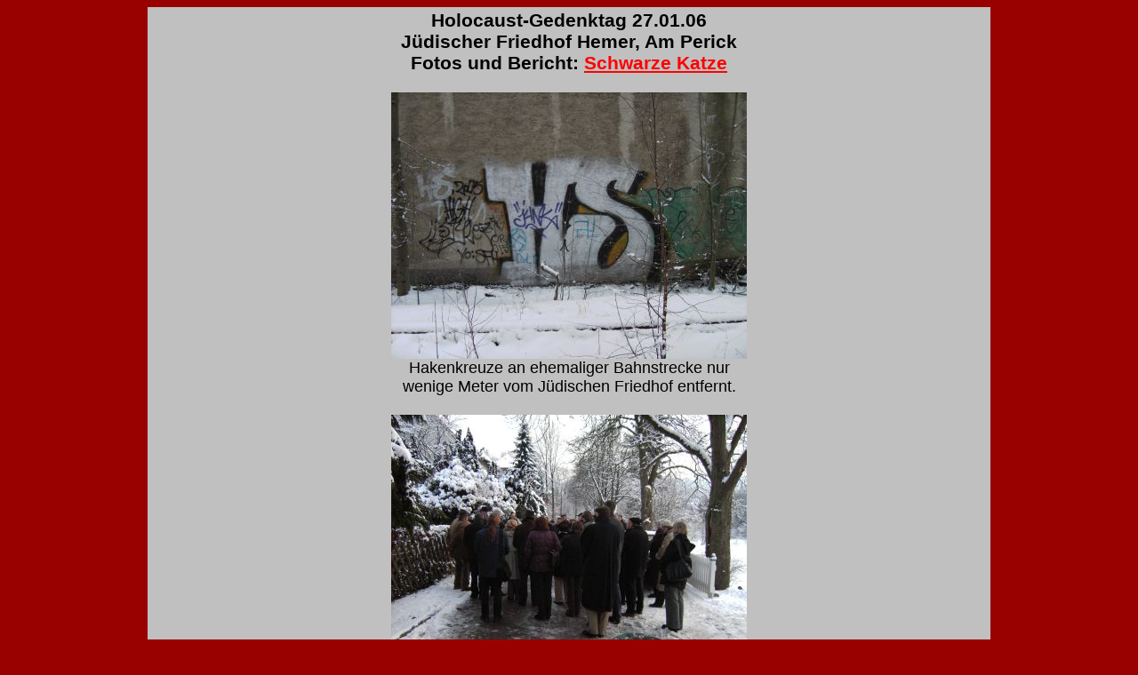

--- FILE ---
content_type: text/html
request_url: https://schwarze.katze.dk/fotos/270106.html
body_size: 1517
content:
<html>
<head>
<title>J&uuml;discher Friedhof Hemer am Holocaust Gedenktag 2006</title>

<meta name="description" content="Fotos von Hemer">

<meta name="keywords" content="Hemer, Fotos">
<meta name="Content-Language" content="de">

</head>

<BODY text=#000000 vLink=#ff0000 link=#ff0000 bgColor=#990000>
<DIV align=center>
<CENTER>
<TABLE width="75%" bgColor=#c0c0c0>

  <TBODY>
  <TR>
    <TD bgColor=#c0c0c0><FONT face=Arial size=4>

<center><h3><b>Holocaust-Gedenktag 27.01.06<br>
J&uuml;discher Friedhof Hemer, Am Perick<br>
Fotos und Bericht: <a href="../index.html">Schwarze Katze</a></b></h3>


        <a href="../bilder/fotos/27010608.jpg"target="new"><img src="../bilder/fotos/27010601.jpg" alt="" border="0"></a><br>
    Hakenkreuze an ehemaliger Bahnstrecke nur<br>
    wenige Meter vom J&uuml;dischen Friedhof entfernt.<br><br>

           <a href="../bilder/fotos/27010609.jpg"target="new"><img src="../bilder/fotos/27010602.jpg" alt="" border="0"></a><br>
    Fast 70 Hemeraner...<br><br>

            <a href="../bilder/fotos/27010610.jpg"target="new"><img src="../bilder/fotos/27010603.jpg" alt="" border="0"></a><br>
    ...gedenken des Holocaust<br><br>

            <a href="../bilder/fotos/27010611.jpg"target="new"><img src="../bilder/fotos/27010604.jpg" alt="" border="0"></a><br>
    Kranzniederlegung<br><br>

            <a href="../bilder/fotos/27010612.jpg"target="new"><img src="../bilder/fotos/27010605.jpg" alt="" border="0"></a><br>
    Fackeln im Schnee<br><br>

            <a href="../bilder/fotos/27010613.jpg"target="new"><img src="../bilder/fotos/27010606.jpg" alt="" border="0"></a><br>
    J&uuml;discher Friedhof Hemer...<br><br>

            <a href="../bilder/fotos/27010614.jpg"target="new"><img src="../bilder/fotos/27010607.jpg" alt="" border="0"></a><br>
    ...am Holocaustgedenktag 2006<br><br></center>

    <p><b>Der bittere Kelch Antisemitismus<br>
    Schwarze Katze, 27.01.06</b></p>

    <p>Am 27. Januar 1945 wurde das Konzentrationslager Auschwitz befreit. Der Holocaust-Gedenktag 27. Januar ist ein Tag des Gedenkens, Mahnens und der Erinnerung. An diesem Tag findet in Hemer wie  in vielen anderen St&auml;dten eine Gedenkveranstaltung statt. Ein Redner erinnerte daran, dass es Antisemitismus auch in Hemer gegeben hat: "Wenn wir solche Gedenkstunden wie die heutige abhalten, dann m&uuml;ssen wir daran erinnern, dass auch die verbrecherische Hetze und Tat in unserer Stadt herrschte".</p>

<p>Er f&uuml;hrte an Beispielen aus, dass der "bittere Kelch Antisemitismus" Hemer nicht verschonte. Antisemitische Schm&auml;hlieder wurden in Hemer am 9. November 1938 gesungen. Der Redner erinnerte die fast 70 Anwesenden an die von den Nazis am n&auml;chsten Tag demolierte Wohnung einer j&uuml;dischen Familie an der Bahnhofstrasse. Er nannte die Namen der im Holocaust ermordeten und umgekommenen j&uuml;dischen Hemeraner: Bartmann, Blumenthal, Friedland, Gottschalk, L&ouml;wenhardt, Machol, Oppenheimer, Reinsberg und Steuer.</p>

<p>Johannes Rau starb am Holocaustgedenktag. Der Redner f&uuml;hrte aus, dass der fr&uuml;here Bundespr&auml;sident bei ihm anfragte, ob er in seinem Haus f&uuml;r kurze Zeit zwei junge J&uuml;dinnen aus Israel aufnehmen  k&ouml;nne. Die Beiden schrieben danach einen Bericht, in dem sie ausf&uuml;hrten, dass sie zum ersten Mal in ihrem Leben Schnee sahen. Eine Anekdote zur Verst&auml;ndigung. Aber leider gibt es in Hemer Entgegengesetztes: Auf dem Weg zur Gedenkveranstaltung sahen wir nur wenige Meter vom J&uuml;dischen Friedhof entfernt zwei Hakenkreuze an die Wand gespr&uuml;ht. Braunes Gedankengut ist Jahrzehnte nach dem Ende der faschistischen Terrorherrschaft in den K&ouml;pfen von Menschen vorhanden. Aufkl&auml;rung ist und bleibt wichtig. Nein zum Antisemitismus! Nein zu jeder Art von Rassismus!</p>

Die Schwarze Katze schliesst sich dem Fazit des Redners an: "Wir gehen die Verpflichtung ein, unsere Jugend &uuml;ber die schrecklichen Verbrechen aufzukl&auml;ren".</p>
</b></tr></tbody></table>
</body>
</html>